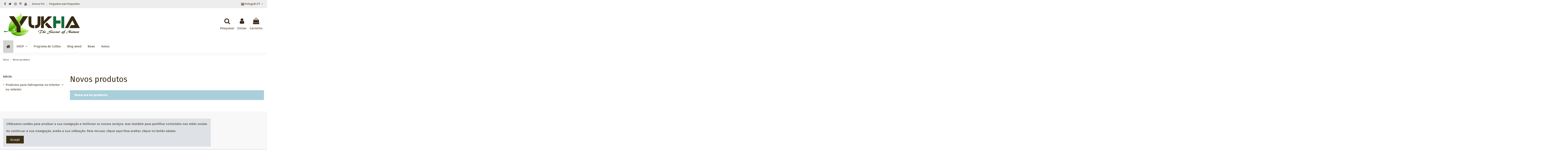

--- FILE ---
content_type: text/html; charset=utf-8
request_url: https://www.weed-growayurveda.com/pt/novos-produtos
body_size: 14409
content:
<!doctype html>
<html lang="pt">

<head>
    
        
  <meta charset="utf-8">


  <meta http-equiv="x-ua-compatible" content="ie=edge">



  <script async src="https://www.googletagmanager.com/gtag/js?id=UA-155095805-1"></script>
<script>
  
  window.dataLayer = window.dataLayer || [];
  function gtag(){dataLayer.push(arguments);}
  gtag('js', new Date());

  gtag('config', 'UA-155095805-1');
  
</script>
  


  


  <title>Novos produtos da Yukha</title>
  
    
  
  
    
  
  <meta name="description" content="Os nossos novos produtos no website de comércio eletrónico para o cultivo hidropónico">
  <meta name="keywords" content="Produtos, Novos">
    
    

  
          <link rel="alternate" href="https://www.weed-growayurveda.com/fr/nouveaux-produits" hreflang="fr">
            <link rel="alternate" href="https://www.weed-growayurveda.com/fr/nouveaux-produits" hreflang="x-default">
                <link rel="alternate" href="https://www.weed-growayurveda.com/es/novedades" hreflang="es-es">
                <link rel="alternate" href="https://www.weed-growayurveda.com/gb/new-products" hreflang="en-gb">
                <link rel="alternate" href="https://www.weed-growayurveda.com/nl/nieuwe-producten" hreflang="nl-nl">
                <link rel="alternate" href="https://www.weed-growayurveda.com/de/neue-artikel" hreflang="de-de">
                <link rel="alternate" href="https://www.weed-growayurveda.com/it/nuovi-prodotti" hreflang="it-it">
                <link rel="alternate" href="https://www.weed-growayurveda.com/pt/novos-produtos" hreflang="pt-pt">
                <link rel="alternate" href="https://www.weed-growayurveda.com/en/new-products" hreflang="en-us">
            

  
    



  


  

  
    

  
    
  



    <meta  content="Novos produtos da Yukha"/>
    <meta  content="https://www.weed-growayurveda.com/pt/novos-produtos"/>
    <meta  content="YUKHA®"/>
    <meta  content="Os nossos novos produtos no website de comércio eletrónico para o cultivo hidropónico">
    <meta  content="website">


          <meta  content="https://www.weed-growayurveda.com/img/logo-1635491032.jpg" />
    





      <meta name="viewport" content="initial-scale=1,user-scalable=no,maximum-scale=1,width=device-width">
  


  <meta name="theme-color" content="#3d2f17">
  <meta name="msapplication-navbutton-color" content="#3d2f17">


  <link rel="icon" type="image/vnd.microsoft.icon" href="https://www.weed-growayurveda.com/img/favicon.ico?1635845860">
  <link rel="shortcut icon" type="image/x-icon" href="https://www.weed-growayurveda.com/img/favicon.ico?1635845860">
      <link rel="apple-touch-icon" href="/img/cms/apple-touch-icon_1.png">
        <link rel="icon" sizes="192x192" href="/img/cms/android-touch-icon_1.png">
  




    <link rel="stylesheet" href="https://www.weed-growayurveda.com/themes/warehouse/assets/cache/theme-4c1aca2955.css" type="text/css" media="all">




<link rel="preload" as="font"
      href="/themes/warehouse/assets/css/font-awesome/fonts/fontawesome-webfont.woff?v=4.7.0"
      type="font/woff" crossorigin="anonymous">
<link rel="preload" as="font"
      href="/themes/warehouse/assets/css/font-awesome/fonts/fontawesome-webfont.woff2?v=4.7.0"
      type="font/woff2" crossorigin="anonymous">


<link  rel="preload stylesheet"  as="style" href="/themes/warehouse/assets/css/font-awesome/css/font-awesome-preload.css"
       type="text/css" crossorigin="anonymous">





  

  <script>
        var AdvancedEmailGuardData = {"meta":{"isGDPREnabled":true,"isLegacyOPCEnabled":false,"isLegacyMAModuleEnabled":false,"validationError":null},"settings":{"recaptcha":{"type":"v2_cbx","key":"6LcyhqgUAAAAABPJaAhHfHhCUOSq7lD1bEXUlAed","forms":{"contact_us":{"size":"normal","align":"offset","offset":3},"register":{"size":"normal","align":"center","offset":1},"newsletter":{"size":"normal","align":"left","offset":1},"send_to_friend":{"size":"compact","align":"left","offset":1}},"language":"shop","theme":"light","position":"bottomright","hidden":false,"deferred":true}},"context":{"ps":{"v17":true,"v17pc":true,"v17ch":true,"v16":false,"v161":false,"v15":false},"languageCode":"pt","pageName":"new-products"},"trans":{"genericError":"Ocorreu um erro, por favor tente novamente."}};
        var elementorFrontendConfig = {"isEditMode":"","stretchedSectionContainer":"","instagramToken":false,"is_rtl":false,"ajax_csfr_token_url":"https:\/\/www.weed-growayurveda.com\/pt\/module\/iqitelementor\/Actions?process=handleCsfrToken&ajax=1"};
        var iqitTheme = {"rm_sticky":"down","rm_breakpoint":0,"op_preloader":"0","cart_style":"floating","cart_confirmation":"modal","h_layout":"3","f_fixed":"","f_layout":"3","h_absolute":"0","h_sticky":"header","hw_width":"inherit","hm_submenu_width":"fullwidth-background","h_search_type":"box","pl_lazyload":true,"pl_infinity":false,"pl_rollover":true,"pl_crsl_autoplay":false,"pl_slider_ld":3,"pl_slider_d":3,"pl_slider_t":2,"pl_slider_p":2,"pp_thumbs":"bottom","pp_zoom":"inner","pp_image_layout":"carousel","pp_tabs":"tabh","pl_grid_qty":false};
        var iqitmegamenu = {"sticky":"false","containerSelector":"#wrapper > .container"};
        var lineven_hcom = {"id":"93","name":"homecomments","is_test_mode":0,"ajax":{"id_guest":"696f1e91272d8","id_customer":0,"customer_token":"da39a3ee5e6b4b0d3255bfef95601890afd80709","guest_token":"72721e318985c149f21132c487b86c9e50ae2768"},"urls":{"service_dispatcher_url":"https:\/\/www.weed-growayurveda.com\/pt\/module\/homecomments\/servicedispatcher","service_dispatcher_ssl_url":"https:\/\/www.weed-growayurveda.com\/pt\/module\/homecomments\/servicedispatcher","short_url":"modules\/homecomments\/","base_url":"\/modules\/homecomments\/","css_url":"\/modules\/homecomments\/views\/css\/","cart_url":"https:\/\/www.weed-growayurveda.com\/pt\/carrinho?action=show","order_url":"https:\/\/www.weed-growayurveda.com\/pt\/encomenda"}};
        var prestashop = {"cart":{"products":[],"totals":{"total":{"type":"total","label":"Total","amount":0,"value":"0,00\u00a0\u20ac"},"total_including_tax":{"type":"total","label":"Total (com IVA)","amount":0,"value":"0,00\u00a0\u20ac"},"total_excluding_tax":{"type":"total","label":"Total (sem IVA)","amount":0,"value":"0,00\u00a0\u20ac"}},"subtotals":{"products":{"type":"products","label":"Subtotal","amount":0,"value":"0,00\u00a0\u20ac"},"discounts":null,"shipping":{"type":"shipping","label":"Envio","amount":0,"value":""},"tax":null},"products_count":0,"summary_string":"0 artigos","vouchers":{"allowed":1,"added":[]},"discounts":[],"minimalPurchase":0,"minimalPurchaseRequired":""},"currency":{"id":1,"name":"Euro","iso_code":"EUR","iso_code_num":"978","sign":"\u20ac"},"customer":{"lastname":null,"firstname":null,"email":null,"birthday":null,"newsletter":null,"newsletter_date_add":null,"optin":null,"website":null,"company":null,"siret":null,"ape":null,"is_logged":false,"gender":{"type":null,"name":null},"addresses":[]},"language":{"name":"Portugu\u00eas PT (Portuguese)","iso_code":"pt","locale":"pt-PT","language_code":"pt-pt","is_rtl":"0","date_format_lite":"Y-m-d","date_format_full":"Y-m-d H:i:s","id":10},"page":{"title":"","canonical":null,"meta":{"title":"Novos produtos da Yukha","description":"Os nossos novos produtos no website de com\u00e9rcio eletr\u00f3nico para o cultivo hidrop\u00f3nico","keywords":"Produtos, Novos","robots":"index"},"page_name":"new-products","body_classes":{"lang-pt":true,"lang-rtl":false,"country-ES":true,"currency-EUR":true,"layout-left-column":true,"page-new-products":true,"tax-display-enabled":true},"admin_notifications":[]},"shop":{"name":"YUKHA\u00ae","logo":"https:\/\/www.weed-growayurveda.com\/img\/logo-1635491032.jpg","stores_icon":"https:\/\/www.weed-growayurveda.com\/img\/logo_stores.png","favicon":"https:\/\/www.weed-growayurveda.com\/img\/favicon.ico"},"urls":{"base_url":"https:\/\/www.weed-growayurveda.com\/","current_url":"https:\/\/www.weed-growayurveda.com\/pt\/novos-produtos","shop_domain_url":"https:\/\/www.weed-growayurveda.com","img_ps_url":"https:\/\/www.weed-growayurveda.com\/img\/","img_cat_url":"https:\/\/www.weed-growayurveda.com\/img\/c\/","img_lang_url":"https:\/\/www.weed-growayurveda.com\/img\/l\/","img_prod_url":"https:\/\/www.weed-growayurveda.com\/img\/p\/","img_manu_url":"https:\/\/www.weed-growayurveda.com\/img\/m\/","img_sup_url":"https:\/\/www.weed-growayurveda.com\/img\/su\/","img_ship_url":"https:\/\/www.weed-growayurveda.com\/img\/s\/","img_store_url":"https:\/\/www.weed-growayurveda.com\/img\/st\/","img_col_url":"https:\/\/www.weed-growayurveda.com\/img\/co\/","img_url":"https:\/\/www.weed-growayurveda.com\/themes\/warehouse\/assets\/img\/","css_url":"https:\/\/www.weed-growayurveda.com\/themes\/warehouse\/assets\/css\/","js_url":"https:\/\/www.weed-growayurveda.com\/themes\/warehouse\/assets\/js\/","pic_url":"https:\/\/www.weed-growayurveda.com\/upload\/","pages":{"address":"https:\/\/www.weed-growayurveda.com\/pt\/endereco","addresses":"https:\/\/www.weed-growayurveda.com\/pt\/enderecos","authentication":"https:\/\/www.weed-growayurveda.com\/pt\/inicio-de-sessao","cart":"https:\/\/www.weed-growayurveda.com\/pt\/carrinho","category":"https:\/\/www.weed-growayurveda.com\/pt\/index.php?controller=category","cms":"https:\/\/www.weed-growayurveda.com\/pt\/index.php?controller=cms","contact":"https:\/\/www.weed-growayurveda.com\/pt\/contacte-nos","discount":"https:\/\/www.weed-growayurveda.com\/pt\/descontos","guest_tracking":"https:\/\/www.weed-growayurveda.com\/pt\/seguimento-de-visitante","history":"https:\/\/www.weed-growayurveda.com\/pt\/historico-de-encomendas","identity":"https:\/\/www.weed-growayurveda.com\/pt\/identidade","index":"https:\/\/www.weed-growayurveda.com\/pt\/","my_account":"https:\/\/www.weed-growayurveda.com\/pt\/a-minha-conta","order_confirmation":"https:\/\/www.weed-growayurveda.com\/pt\/confirmacao-encomenda","order_detail":"https:\/\/www.weed-growayurveda.com\/pt\/index.php?controller=order-detail","order_follow":"https:\/\/www.weed-growayurveda.com\/pt\/seguimento-de-encomendas","order":"https:\/\/www.weed-growayurveda.com\/pt\/encomenda","order_return":"https:\/\/www.weed-growayurveda.com\/pt\/index.php?controller=order-return","order_slip":"https:\/\/www.weed-growayurveda.com\/pt\/nota-de-credito","pagenotfound":"https:\/\/www.weed-growayurveda.com\/pt\/pagina-nao-encontrada","password":"https:\/\/www.weed-growayurveda.com\/pt\/recuperar-palavra-passe","pdf_invoice":"https:\/\/www.weed-growayurveda.com\/pt\/index.php?controller=pdf-invoice","pdf_order_return":"https:\/\/www.weed-growayurveda.com\/pt\/index.php?controller=pdf-order-return","pdf_order_slip":"https:\/\/www.weed-growayurveda.com\/pt\/index.php?controller=pdf-order-slip","prices_drop":"https:\/\/www.weed-growayurveda.com\/pt\/promocoes","product":"https:\/\/www.weed-growayurveda.com\/pt\/index.php?controller=product","search":"https:\/\/www.weed-growayurveda.com\/pt\/pesquisa","sitemap":"https:\/\/www.weed-growayurveda.com\/pt\/mapa-do-site","stores":"https:\/\/www.weed-growayurveda.com\/pt\/lojas","supplier":"https:\/\/www.weed-growayurveda.com\/pt\/fornecedores","register":"https:\/\/www.weed-growayurveda.com\/pt\/inicio-de-sessao?create_account=1","order_login":"https:\/\/www.weed-growayurveda.com\/pt\/encomenda?login=1"},"alternative_langs":{"fr":"https:\/\/www.weed-growayurveda.com\/fr\/nouveaux-produits","es-es":"https:\/\/www.weed-growayurveda.com\/es\/novedades","en-gb":"https:\/\/www.weed-growayurveda.com\/gb\/new-products","nl-nl":"https:\/\/www.weed-growayurveda.com\/nl\/nieuwe-producten","de-de":"https:\/\/www.weed-growayurveda.com\/de\/neue-artikel","it-it":"https:\/\/www.weed-growayurveda.com\/it\/nuovi-prodotti","pt-pt":"https:\/\/www.weed-growayurveda.com\/pt\/novos-produtos","en-us":"https:\/\/www.weed-growayurveda.com\/en\/new-products"},"theme_assets":"\/themes\/warehouse\/assets\/","actions":{"logout":"https:\/\/www.weed-growayurveda.com\/pt\/?mylogout="},"no_picture_image":{"bySize":{"small_default":{"url":"https:\/\/www.weed-growayurveda.com\/img\/p\/pt-default-small_default.jpg","width":98,"height":127},"cart_default":{"url":"https:\/\/www.weed-growayurveda.com\/img\/p\/pt-default-cart_default.jpg","width":125,"height":162},"home_default":{"url":"https:\/\/www.weed-growayurveda.com\/img\/p\/pt-default-home_default.jpg","width":236,"height":305},"large_default":{"url":"https:\/\/www.weed-growayurveda.com\/img\/p\/pt-default-large_default.jpg","width":381,"height":492},"medium_default":{"url":"https:\/\/www.weed-growayurveda.com\/img\/p\/pt-default-medium_default.jpg","width":452,"height":584},"thickbox_default":{"url":"https:\/\/www.weed-growayurveda.com\/img\/p\/pt-default-thickbox_default.jpg","width":1100,"height":1422}},"small":{"url":"https:\/\/www.weed-growayurveda.com\/img\/p\/pt-default-small_default.jpg","width":98,"height":127},"medium":{"url":"https:\/\/www.weed-growayurveda.com\/img\/p\/pt-default-large_default.jpg","width":381,"height":492},"large":{"url":"https:\/\/www.weed-growayurveda.com\/img\/p\/pt-default-thickbox_default.jpg","width":1100,"height":1422},"legend":""}},"configuration":{"display_taxes_label":true,"display_prices_tax_incl":true,"is_catalog":false,"show_prices":true,"opt_in":{"partner":false},"quantity_discount":{"type":"discount","label":"Unit discount"},"voucher_enabled":1,"return_enabled":0},"field_required":[],"breadcrumb":{"links":[{"title":"In\u00edcio","url":"https:\/\/www.weed-growayurveda.com\/pt\/"},{"title":"Novos produtos","url":"https:\/\/www.weed-growayurveda.com\/pt\/novos-produtos"}],"count":2},"link":{"protocol_link":"https:\/\/","protocol_content":"https:\/\/"},"time":1768890001,"static_token":"63443e15489f84e1c66add996a097a0c","token":"786cc5a1e5d723e42124a5763f1d7515","debug":false};
        var psr_icon_color = "#F19D76";
      </script>



   

<!-- MODULE Lineven Home Comments -->
	<style>
                    .lhcom_list_reviews .star_display_off, .star_display_off,
            .lhcom_list_reviews .star_display_on, .star_display_on,
            .lhcom_list_reviews .star_display_half, .star_display_half
            { float: left; width: 17px; height: 17px; overflow: hidden; margin-right: 1px;}
            .lhcom_list_reviews .star_display_off_by_16, .star_display_off_by_16,
            .lhcom_list_reviews .star_display_on_by_16, .star_display_on_by_16,
            .lhcom_list_reviews .star_display_half_by_16, .star_display_half_by_16
            { float: left; width: 17px; height: 17px; overflow: hidden; margin-right: 1px;}

            .lhcom_list_reviews .star_display_off_by_16,
            .star_display_off_by_16 { background: url(https://www.weed-growayurveda.com/modules/homecomments/views/img/rating/stars16.png) no-repeat 0 0 }
            .lhcom_list_reviews .star_display_on_by_16,
            .star_display_on_by_16 { background: url(https://www.weed-growayurveda.com/modules/homecomments/views/img/rating/stars16.png) no-repeat 0 -40px }
            .lhcom_list_reviews .star_display_half_by_16,
            .star_display_half_by_16 { background: url(https://www.weed-growayurveda.com/modules/homecomments/views/img/rating/stars16.png) no-repeat 0 -60px }
                            .lhcom_list_reviews .star_display_off,
                    .star_display_off { background: url(https://www.weed-growayurveda.com/modules/homecomments/views/img/rating/stars16.png) no-repeat 0 0 }
                .lhcom_list_reviews .star_display_on,
                    .star_display_on { background: url(https://www.weed-growayurveda.com/modules/homecomments/views/img/rating/stars16.png) no-repeat 0 -40px }
                .lhcom_list_reviews .star_display_half,
                    .star_display_half { background: url(https://www.weed-growayurveda.com/modules/homecomments/views/img/rating/stars16.png) no-repeat 0 -60px }
                .average_star_position { margin-left: 45px;}
                        #lhcom_post_review .review_form .rating .star-rating,
            #lhcom_post_review .review_form .rating .star-rating a { background: url(https://www.weed-growayurveda.com/modules/homecomments/views/img/rating/stars16.png) no-repeat 0 0 }
            #lhcom_post_review .review_form .alternative_rating { background : url('https://www.weed-growayurveda.com/modules/homecomments/views/img/rating/stars16.png') repeat-x 0 0; }
            #lhcom_post_review .review_form .alternative_rating input:checked + label,
            #lhcom_post_review .review_form .alternative_rating :hover input:checked:hover + label {
                background : url('https://www.weed-growayurveda.com/modules/homecomments/views/img/rating/stars16.png') repeat-x 0 -40px; margin: 0; padding: 0;
            }
            #lhcom_post_review .review_form .alternative_rating:hover input:hover + label {
                background : url('https://www.weed-growayurveda.com/modules/homecomments/views/img/rating/stars16.png') repeat-x 0 -20px; margin: 0; padding: 0;
            }
        
   </style>
		            <link href="https://fonts.googleapis.com/icon?family=Material+Icons" rel="stylesheet">
    <!-- MODULE Lineven Home Comments -->


<script type="text/javascript">
    var pbc_labels = ['days', 'hours', 'minutes', 'seconds'];
    var pbc_labels_lang = {
        'days': 'days',
        'hours': 'hours',
        'minutes': 'minutes',
        'seconds': 'seconds'
    };
    var pbc_labels_lang_1 = {
        'days': 'day',
        'hours': 'hour',
        'minutes': 'minute',
        'seconds': 'second'
    };
    var pbc_offer_txt = "Offer ends in:";
    var pbc_psv = 1.7;
    var pbc_ajax_url = "https://www.weed-growayurveda.com/pt/module/pstbannercountdownpro/ajax";
    var pbc_static_token = "63443e15489f84e1c66add996a097a0c";
    var pbc_preview_txt = "Banner preview";
</script><script type="text/javascript">
// <![CDATA[
    var cc = "newproducts";
    var pv = "1.7.8.7";
    var is_required_label = " is required";
    var action_url = "https://www.weed-growayurveda.com/pt/module/privateshop/ajax?action=CheckFields&ajax=1";
//]]>
</script>

            <script type="text/javascript" src="/js/jquery/jquery-3.4.1.min.js"></script>
            <script type="text/javascript" src="/js/jquery/jquery-migrate-1.2.1.min.js"></script>
            <script type="text/javascript" src="/js/jquery/ui/jquery.ui.core.min.js"></script>
            <script type="text/javascript" src="/js/jquery/ui/jquery.ui.widget.min.js"></script>
            <script type="text/javascript" src="/js/jquery/ui/jquery.ui.mouse.min.js"></script>
            <script type="text/javascript" src="/js/jquery/ui/jquery.ui.slider.min.js"></script>
            <script type="text/javascript" src="/js/jquery/ui/jquery.ui.core.min.js"></script>
            <script type="text/javascript" src="/js/jquery/ui/jquery.ui.datepicker.min.js"></script>
            <script type="text/javascript" src="/js/jquery/ui/i18n/jquery.ui.datepicker-pt.js"></script>
            <script type="text/javascript" src="/js/jquery/plugins/timepicker/jquery-ui-timepicker-addon.js"></script>
            <script type="text/javascript" src="/modules/privateshop/views/js/extrafields/privateshopfields.js"></script>
            <script type="text/javascript" src="/modules/privateshop/views/js/extrafields/validate_privateshopfields.js"></script>
    
            <link rel="stylesheet" type="text/css" href="/js/jquery/ui/themes/base/jquery.ui.theme.css">
            <link rel="stylesheet" type="text/css" href="/js/jquery/ui/themes/base/jquery.ui.slider.css">
            <link rel="stylesheet" type="text/css" href="/js/jquery/ui/themes/base/jquery.ui.core.css">
            <link rel="stylesheet" type="text/css" href="/js/jquery/ui/themes/base/jquery.ui.theme.css">
            <link rel="stylesheet" type="text/css" href="/js/jquery/ui/themes/base/jquery.ui.datepicker.css">
            <link rel="stylesheet" type="text/css" href="/js/jquery/ui/themes/base/jquery.ui.core.css">
            <link rel="stylesheet" type="text/css" href="/js/jquery/plugins/timepicker/jquery-ui-timepicker-addon.css">
            <link rel="stylesheet" type="text/css" href="/modules/privateshop/views/css/privateshopfields.css">
    
	<meta data-module="adp-microdatos-opengraph-begin_p17v3.5.2" />
	<meta property="og:url" content="https://www.weed-growayurveda.com/pt/novos-produtos" />

	<meta property="og:title" content="Novos produtos da Yukha" />
	<meta property="og:description" content="Os nossos novos produtos no website de comércio eletrónico para o cultivo hidropónico" />
	<meta property="og:site_name" content="YUKHA®" />
	<meta property="og:locale" content="pt_pt" />
			<meta property="og:locale:alternate" content="fr" />
				<meta property="og:locale:alternate" content="es_es" />
				<meta property="og:locale:alternate" content="en_gb" />
				<meta property="og:locale:alternate" content="nl_nl" />
				<meta property="og:locale:alternate" content="de_de" />
				<meta property="og:locale:alternate" content="it_it" />
					<meta property="og:locale:alternate" content="en_us" />
	
	
<!-- TwitterCard -->
<meta name="twitter:card" content="summary_large_image">

	<meta name="twitter:title" content="Novos produtos da Yukha">

	<meta name="twitter:description" content="Os nossos novos produtos no website de comércio eletrónico para o cultivo hidropónico">


<meta name="twitter:site" content="YUKHA®">

<meta name="twitter:creator" content="YUKHA®">

<meta name="twitter:domain" content="https://www.weed-growayurveda.com/pt/novos-produtos">
	
	<meta data-module="adp-microdatos-opengraph-end_p17v3.5.2" />

<!-- Microdatos LocalBusiness -->
	
<script type="application/ld+json" id="adpmicrodatos-localbusiness-ps17v3.5.2">
{
    "name":"YUKHA\u00ae",
    "url": "https://www.weed-growayurveda.com/",
    "email" : "shop@weed-growayurveda.com",
    "address": {
        "@type": "PostalAddress",
        "addressLocality": "HUESCA",
        "postalCode": "22006",
        "streetAddress": "C\/ Valent\u00edn Gardeta, 30, 3\u00ba A21",
        "addressRegion": "Huesca",
        "addressCountry": "ES"
    },
    "image": {
            "@type": "ImageObject",
            "url":  "https://www.weed-growayurveda.com/img/logo-1635491032.jpg"
    },
        "priceRange": "15.55 - 69.65",
    "telephone": "+34 640375024",
    
        
    "@type": "LocalBusiness",
    "@context": "http://schema.org"
}
</script>

<!-- Microdatos Webpage -->
	
<script type="application/ld+json" id="adpmicrodatos-webpage-ps17v3.5.2">
{
    "@context": "http://schema.org",
    "@type" : "WebPage",
    "isPartOf": [{
        "@type":"WebSite",
        "url":  "https://www.weed-growayurveda.com/pt/",
        "name": "YUKHA\u00ae"
    }],
    "name": "Novos produtos da Yukha",
    "url": "https://www.weed-growayurveda.com/pt/novos-produtos"
}
</script>


<!-- Microdatos Store -->
	
<script type="application/ld+json" id="adpmicrodatos-store-ps17v3.5.2">
{
    "@context": "http://schema.org",
    "@type": "Store",
    "name":"YUKHA\u00ae",
    "url": "https://www.weed-growayurveda.com/pt/",
    "address": {
            "@type": "PostalAddress",
            "addressLocality": "HUESCA",
            "postalCode": "22006",
            "streetAddress": "C\/ Valent\u00edn Gardeta, 30, 3\u00ba A21" ,
            "addressRegion": "Huesca",
            "addressCountry": "Spain"        },
        "image": {
            "@type": "ImageObject",
            "url":  "https://www.weed-growayurveda.com/img/st/1.jpg"
    },
            "geo": {
        "@type": "GeoCoordinates",
        "latitude": "42.13849700",
        "longitude": "-0.39670700"
    },
        "priceRange": "15.55 - 69.65",
        "openingHoursSpecification": [
                        { "@type": "OpeningHoursSpecification","dayOfWeek": "http://schema.org/Monday","opens": "09:00AM","closes": "12:00 AM / 02:00PM" }
                                    ,{ "@type": "OpeningHoursSpecification","dayOfWeek": "http://schema.org/Tuesday","opens": "09:00AM","closes": "12:00 AM / 02:00PM" }
                                    ,{ "@type": "OpeningHoursSpecification","dayOfWeek": "http://schema.org/Wednesday","opens": "09:00AM","closes": "12:00 AM / 02:00PM" }
                                    ,{ "@type": "OpeningHoursSpecification","dayOfWeek": "http://schema.org/Thursday","opens": "09:00AM","closes": "12:00 AM / 02:00PM" }
                                    ,{ "@type": "OpeningHoursSpecification","dayOfWeek": "http://schema.org/Friday","opens": "09:00AM","closes": "12:00 AM / 02:00PM" }
                                    ,{ "@type": "OpeningHoursSpecification","dayOfWeek": "http://schema.org/Saturday","opens": "Closed","closes": "" }
                                    ,{ "@type": "OpeningHoursSpecification","dayOfWeek": "http://schema.org/Sunday","opens": "Closed","closes": "" }
                    ],
        "telephone": "+34 672334700"
}
</script>


<!-- Microdatos Breadcrumb -->
	<script type="application/ld+json" id="adpmicrodatos-breadcrumblist-ps17v3.5.2">
    {
        "itemListElement": [
            {
                "item": "https://www.weed-growayurveda.com/pt/",
                "name": "In\u00edcio",
                "position": 1,
                "@type": "ListItem"
            }, 
            {
                "item": "https://www.weed-growayurveda.com/pt/novos-produtos",
                "name": "Novos produtos da Yukha",
                "position": 2,
                "@type": "ListItem"
            } 
        ],
        "@context": "https://schema.org/",
        "@type": "BreadcrumbList"
    }
</script>





    
    </head>

<body id="new-products" class="lang-pt country-es currency-eur layout-left-column page-new-products tax-display-enabled body-desktop-header-style-w-3">


    




    


<main id="main-page-content"  >
    
            

    <header id="header" class="desktop-header-style-w-3">
        
            
  <div class="header-banner">
    
  </div>




            <nav class="header-nav">
        <div class="container">
    
        <div class="row justify-content-between">
            <div class="col col-auto col-md left-nav">
                 <div class="d-inline-block"> 

<ul class="social-links _topbar"   itemid="#store-organization">
    <li class="facebook"><a  href="https://www.facebook.com/yukhaweedgrow" target="_blank" rel="noreferrer noopener"><i class="fa fa-facebook fa-fw" aria-hidden="true"></i></a></li>  <li class="twitter"><a  href="https://twitter.com/GrowYukha" target="_blank" rel="noreferrer noopener"><i class="fa fa-twitter fa-fw" aria-hidden="true"></i></a></li>  <li class="instagram"><a  href="https://www.instagram.com/yukhaweedgrow/" target="_blank" rel="noreferrer noopener"><i class="fa fa-instagram fa-fw" aria-hidden="true"></i></a></li>    <li class="pinterest"><a  href="https://www.pinterest.fr/YukhaWeedGrow/" target="_blank" rel="noreferrer noopener"><i class="fa fa-pinterest-p fa-fw" aria-hidden="true"></i></a></li>  <li class="youtube"><a href="https://www.youtube.com/channel/UCchR5V-DyopEC9drN7rO53g" target="_blank" rel="noreferrer noopener"><i class="fa fa-youtube fa-fw" aria-hidden="true"></i></a></li>    </ul>

 </div>                             <div class="block-iqitlinksmanager block-iqitlinksmanager-2 block-links-inline d-inline-block">
            <ul>
                                                            <li>
                            <a
                                    href="https://www.weed-growayurveda.com/pt/conta-profissional"
                                                                                                    >
                                Acesso Pro
                            </a>
                        </li>
                                                                                <li>
                            <a
                                    href="https://www.weed-growayurveda.com/pt/faqs/"
                                                                                                    >
                                Perguntas mais frequentes
                            </a>
                        </li>
                                                </ul>
        </div>
    
            </div>
            <div class="col col-auto center-nav text-center">
                
             </div>
            <div class="col col-auto col-md right-nav text-right">
                

<div id="language_selector" class="d-inline-block">
    <div class="language-selector-wrapper d-inline-block">
        <div class="language-selector dropdown js-dropdown">
            <a class="expand-more" data-toggle="dropdown" data-iso-code="pt"><img width="16" height="11" src="https://www.weed-growayurveda.com/img/l/10.jpg" alt="Português PT" class="img-fluid lang-flag" /> Português PT <i class="fa fa-angle-down fa-fw" aria-hidden="true"></i></a>
            <div class="dropdown-menu">
                <ul>
                                            <li >
                            <a href="https://www.weed-growayurveda.com/fr/nouveaux-produits" rel="alternate" hreflang="fr"
                               class="dropdown-item"><img width="16" height="11" src="https://www.weed-growayurveda.com/img/l/1.jpg" alt="Français" class="img-fluid lang-flag"  data-iso-code="fr"/> Français</a>
                        </li>
                                            <li >
                            <a href="https://www.weed-growayurveda.com/es/novedades" rel="alternate" hreflang="es"
                               class="dropdown-item"><img width="16" height="11" src="https://www.weed-growayurveda.com/img/l/3.jpg" alt="Español" class="img-fluid lang-flag"  data-iso-code="es"/> Español</a>
                        </li>
                                            <li >
                            <a href="https://www.weed-growayurveda.com/gb/new-products" rel="alternate" hreflang="gb"
                               class="dropdown-item"><img width="16" height="11" src="https://www.weed-growayurveda.com/img/l/6.jpg" alt="English GB" class="img-fluid lang-flag"  data-iso-code="gb"/> English GB</a>
                        </li>
                                            <li >
                            <a href="https://www.weed-growayurveda.com/nl/nieuwe-producten" rel="alternate" hreflang="nl"
                               class="dropdown-item"><img width="16" height="11" src="https://www.weed-growayurveda.com/img/l/7.jpg" alt="Nederlands" class="img-fluid lang-flag"  data-iso-code="nl"/> Nederlands</a>
                        </li>
                                            <li >
                            <a href="https://www.weed-growayurveda.com/de/neue-artikel" rel="alternate" hreflang="de"
                               class="dropdown-item"><img width="16" height="11" src="https://www.weed-growayurveda.com/img/l/8.jpg" alt="Deutsch" class="img-fluid lang-flag"  data-iso-code="de"/> Deutsch</a>
                        </li>
                                            <li >
                            <a href="https://www.weed-growayurveda.com/it/nuovi-prodotti" rel="alternate" hreflang="it"
                               class="dropdown-item"><img width="16" height="11" src="https://www.weed-growayurveda.com/img/l/9.jpg" alt="Italiano" class="img-fluid lang-flag"  data-iso-code="it"/> Italiano</a>
                        </li>
                                            <li  class="current" >
                            <a href="https://www.weed-growayurveda.com/pt/novos-produtos" rel="alternate" hreflang="pt"
                               class="dropdown-item"><img width="16" height="11" src="https://www.weed-growayurveda.com/img/l/10.jpg" alt="Português PT" class="img-fluid lang-flag"  data-iso-code="pt"/> Português PT</a>
                        </li>
                                            <li >
                            <a href="https://www.weed-growayurveda.com/en/new-products" rel="alternate" hreflang="en"
                               class="dropdown-item"><img width="16" height="11" src="https://www.weed-growayurveda.com/img/l/11.jpg" alt="English" class="img-fluid lang-flag"  data-iso-code="en"/> English</a>
                        </li>
                                    </ul>
            </div>
        </div>
    </div>
</div>

             </div>
        </div>

                        </div>
            </nav>
        



<div id="desktop-header" class="desktop-header-style-3">
    
            
<div class="header-top">
    <div id="desktop-header-container" class="container">
        <div class="row align-items-center">
                            <div class="col col-auto col-header-left">
                    <div id="desktop_logo">
                        
  <a href="https://www.weed-growayurveda.com/pt/">
    <img class="logo img-fluid"
         src="https://www.weed-growayurveda.com/img/logo-1635491032.jpg"
          srcset="/img/retina_logo.png 2x"         alt="YUKHA®"
         width="370"
         height="115"
    >
  </a>

                    </div>
                    
                </div>
                <div class="col col-header-center">
                                        
                </div>
                        <div class="col col-auto col-header-right">
                <div class="row no-gutters justify-content-end">
                                            <div id="header-search-btn" class="col col-auto header-btn-w header-search-btn-w">
    <a data-toggle="dropdown" id="header-search-btn-drop"  class="header-btn header-search-btn" data-display="static">
        <i class="fa fa-search fa-fw icon" aria-hidden="true"></i>
        <span class="title">Pesquisar</span>
    </a>
            <div class="dropdown-content dropdown-menu dropdown-search">
            
<!-- Block search module TOP -->
<div id="search_widget" class="search-widget" data-search-controller-url="https://www.weed-growayurveda.com/pt/module/iqitsearch/searchiqit">
    <form method="get" action="https://www.weed-growayurveda.com/pt/module/iqitsearch/searchiqit">
        <div class="input-group">
            <input type="text" name="s" value="" data-all-text="Mostrar tudo"
                   data-blog-text="Blog post"
                   data-product-text="Product"
                   data-brands-text="Marca"
                   autocomplete="off" autocorrect="off" autocapitalize="off" spellcheck="false"
                   placeholder="Pesquisa de Produtos" class="form-control form-search-control" />
            <button type="submit" class="search-btn">
                <i class="fa fa-search"></i>
            </button>
        </div>
    </form>
</div>
<!-- /Block search module TOP -->

        </div>
    </div>
                    
                    
                                            <div id="header-user-btn" class="col col-auto header-btn-w header-user-btn-w">
            <a href="https://www.weed-growayurveda.com/pt/a-minha-conta"
           title="Inicie sessão na sua conta de cliente"
           rel="nofollow" class="header-btn header-user-btn">
            <i class="fa fa-user fa-fw icon" aria-hidden="true"></i>
            <span class="title">Entrar</span>
        </a>
    </div>









                                        

                    

                                            
                                                    <div id="ps-shoppingcart-wrapper" class="col col-auto">
    <div id="ps-shoppingcart"
         class="header-btn-w header-cart-btn-w ps-shoppingcart dropdown">
         <div id="blockcart" class="blockcart cart-preview"
         data-refresh-url="//www.weed-growayurveda.com/pt/module/ps_shoppingcart/ajax">
        <a id="cart-toogle" class="cart-toogle header-btn header-cart-btn" data-toggle="dropdown" data-display="static">
            <i class="fa fa-shopping-bag fa-fw icon" aria-hidden="true"><span class="cart-products-count-btn  d-none">0</span></i>
            <span class="info-wrapper">
            <span class="title">Carrinho</span>
            <span class="cart-toggle-details">
            <span class="text-faded cart-separator"> / </span>
                            Empty
                        </span>
            </span>
        </a>
        <div id="_desktop_blockcart-content" class="dropdown-menu-custom dropdown-menu">
    <div id="blockcart-content" class="blockcart-content" >
        <div class="cart-title">
            <span class="modal-title">Your cart</span>
            <button type="button" id="js-cart-close" class="close">
                <span>×</span>
            </button>
            <hr>
        </div>
                    <span class="no-items">Não existem mais artigos no seu carrinho de compras</span>
            </div>
</div> </div>




    </div>
</div>
                                                
                                    </div>
                
            </div>
            <div class="col-12">
                <div class="row">
                    
                </div>
            </div>
        </div>
    </div>
</div>
<div class="container iqit-megamenu-container">	<div id="iqitmegamenu-wrapper" class="iqitmegamenu-wrapper iqitmegamenu-all">
		<div class="container container-iqitmegamenu">
		<div id="iqitmegamenu-horizontal" class="iqitmegamenu  clearfix" role="navigation">

								
				<nav id="cbp-hrmenu" class="cbp-hrmenu cbp-horizontal cbp-hrsub-narrow">
					<ul>
												<li id="cbp-hrmenu-tab-1" class="cbp-hrmenu-tab cbp-hrmenu-tab-1 cbp-onlyicon ">
	<a href="https://www.weed-growayurveda.com/pt/" class="nav-link" >

								<span class="cbp-tab-title"> <i class="icon fa fa-home cbp-mainlink-icon"></i>
								</span>
														</a>
													</li>
												<li id="cbp-hrmenu-tab-2" class="cbp-hrmenu-tab cbp-hrmenu-tab-2  cbp-has-submeu">
	<a href="https://www.weed-growayurveda.com/pt/11-produtos-para-hidroponia-no-interior-ou-exterior" class="nav-link" >

								<span class="cbp-tab-title">
								SHOP <i class="fa fa-angle-down cbp-submenu-aindicator"></i></span>
														</a>
														<div class="cbp-hrsub col-8">
								<div class="cbp-hrsub-inner">
									<div class="container iqitmegamenu-submenu-container">
									
																																	




<div class="row menu_row menu-element  first_rows menu-element-id-1">
                

                                                




    <div class="col-2 cbp-menu-column cbp-menu-element menu-element-id-3 ">
        <div class="cbp-menu-column-inner">
                        
                
                
                                            <a href="/pt/11-produtos-para-hidroponia-no-interior-ou-exterior">                        <img src="/img/cms/1_menu.png" loading="lazy" class="img-fluid cbp-banner-image"
                             alt="Fertilizante Cannabis"                                  width="300" height="232"  />
                        </a>                    
                
            

            
            </div>    </div>
                                    




    <div class="col-2 cbp-menu-column cbp-menu-element menu-element-id-4 ">
        <div class="cbp-menu-column-inner">
                        
                
                
                                            <a href="/pt/11-produtos-para-hidroponia-no-interior-ou-exterior">                        <img src="/img/cms/2_menu.png" loading="lazy" class="img-fluid cbp-banner-image"
                             alt="Porricador de largo espectro"                                  width="300" height="232"  />
                        </a>                    
                
            

            
            </div>    </div>
                                    




    <div class="col-4 cbp-menu-column cbp-menu-element menu-element-id-2 ">
        <div class="cbp-menu-column-inner">
                        
                                                            <span class="cbp-column-title nav-link transition-300">Produtos Yukha® </span>
                                    
                
                                            <ul class="cbp-links cbp-valinks">
                                                                                                <li><a href="/pt/fertilizante-natural-para-canabis-hidroponica/20-cannabis-ayurveda-pack-0723707882266.html"
                                           >Cannabis A.Pack</a>
                                    </li>
                                                                                                                                <li><a href="/pt/produtos-para-hidroponia-no-interior-ou-exterior/27-isovedic-g-crescimento-da-raiz-0723707882297.html"
                                           >Isovedic-G Crescimento da raiz</a>
                                    </li>
                                                                                                                                <li><a href="/pt/produtos-para-hidroponia-no-interior-ou-exterior/28-roots-super-estimulador-de-raiz-0723707882303.html"
                                           >Roots Super estimulador de raiz</a>
                                    </li>
                                                                                                                                <li><a href="/pt/produtos-para-hidroponia-no-interior-ou-exterior/29-vedica-g-crescimento-equilibrado-0723707882310.html"
                                           >Vedica-G Crescimento equilibrado</a>
                                    </li>
                                                                                                                                <li><a href="/pt/produtos-para-hidroponia-no-interior-ou-exterior/30-act-in-promotor-de-vida-microbiana-0723707882327.html"
                                           >Act&#039;In Promotor de vida microbiana</a>
                                    </li>
                                                                                    </ul>
                    
                
            

            
            </div>    </div>
                                    




    <div class="col-4 cbp-menu-column cbp-menu-element menu-element-id-16 ">
        <div class="cbp-menu-column-inner">
                        
                                                            <span class="cbp-column-title nav-link transition-300">Produtos Yukha® </span>
                                    
                
                                            <ul class="cbp-links cbp-valinks">
                                                                                                <li><a href="/pt/produtos-para-hidroponia-no-interior-ou-exterior/21-algae-gold-flores-grandes-0723707882280.html"
                                           >Algae Gold flores grandes</a>
                                    </li>
                                                                                                                                <li><a href="/pt/produtos-para-hidroponia-no-interior-ou-exterior/36-isovedic-v-concentrado-em-acidos-organicos-0786071056046.html"
                                           >Isovedic-V Concentrado em ácidos orgânicos</a>
                                    </li>
                                                                                                                                <li><a href="/pt/produtos-para-hidroponia-no-interior-ou-exterior/37-vedica-s-aminoacidos-vegetais-livres-0786071056053.html"
                                           >Vedica-S aminoácidos vegetais livres</a>
                                    </li>
                                                                                                                                <li><a href="/pt/produtos-para-hidroponia-no-interior-ou-exterior/38-algae-silver-formulacao-ayurvedica-algas-marinhas-0786071056060.html"
                                           >Algae Silver Formulação Ayurvédica algas marinhas</a>
                                    </li>
                                                                                                                                <li><a href="/pt/produtos-para-hidroponia-no-interior-ou-exterior/39-protectiva-e-protecao-contra-fungos-0786071056077.html"
                                           >Protectiva-E Proteção contra fungos</a>
                                    </li>
                                                                                    </ul>
                    
                
            

            
            </div>    </div>
                            
                </div>
																							




<div class="row menu_row menu-element  first_rows menu-element-id-10">
                

                                                




    <div class="col-2 cbp-menu-column cbp-menu-element menu-element-id-11 ">
        <div class="cbp-menu-column-inner">
                        
                
                
                                            <a href="/pt/11-produtos-para-hidroponia-no-interior-ou-exterior">                        <img src="/img/cms/3_menu.png" loading="lazy" class="img-fluid cbp-banner-image"
                             alt="Gama de fertilizantes para Canábis"                                  width="300" height="232"  />
                        </a>                    
                
            

            
            </div>    </div>
                                    




    <div class="col-2 cbp-menu-column cbp-menu-element menu-element-id-12 ">
        <div class="cbp-menu-column-inner">
                        
                
                
                                            <a href="/pt/11-produtos-para-hidroponia-no-interior-ou-exterior">                        <img src="/img/cms/4_menu.png" loading="lazy" class="img-fluid cbp-banner-image"
                             alt="Fertilizante para flores de Cannabis"                                  width="300" height="232"  />
                        </a>                    
                
            

            
            </div>    </div>
                                    




    <div class="col-4 cbp-menu-column cbp-menu-element menu-element-id-24 ">
        <div class="cbp-menu-column-inner">
                        
                                                            <span class="cbp-column-title nav-link transition-300">Produtos Yukha® </span>
                                    
                
                                            <ul class="cbp-links cbp-valinks">
                                                                                                <li><a href="/pt/produtos-para-hidroponia-no-interior-ou-exterior/31-green-up-estimulador-de-fotossintese-0723707882334.html"
                                           >Green-Up Estimulador de fotossíntese</a>
                                    </li>
                                                                                                                                <li><a href="/pt/produtos-para-hidroponia-no-interior-ou-exterior/32-isovedic-s-formulacao-ayurvedica-de-acidos-fulvicos-0723707882341.html"
                                           >Isovedic-S Formulação ayurvédica de ácidos fúlvicos</a>
                                    </li>
                                                                                                                                <li><a href="/pt/produtos-para-hidroponia-no-interior-ou-exterior/33-protectiva-l-curandeiro-liquido-persistente-0723707882358.html"
                                           >Protectiva-L Curandeiro líquido persistente</a>
                                    </li>
                                                                                                                                <li><a href="/pt/produtos-para-hidroponia-no-interior-ou-exterior/34-algae-special-estimulante-de-crescimento-vegetativo-0786071056022.html"
                                           >Algae Special Estimulante de crescimento vegetativo</a>
                                    </li>
                                                                                                                                <li><a href="/pt/produtos-para-hidroponia-no-interior-ou-exterior/35-defender-plantas-auto-defesa-natural--0786071056039.html"
                                           >Defender Plantas auto-defesa natural</a>
                                    </li>
                                                                                    </ul>
                    
                
            

            
            </div>    </div>
                                    




    <div class="col-4 cbp-menu-column cbp-menu-element menu-element-id-22 ">
        <div class="cbp-menu-column-inner">
                        
                                                            <span class="cbp-column-title nav-link transition-300">Produtos Yukha® </span>
                                    
                
                                            <ul class="cbp-links cbp-valinks">
                                                                                                <li><a href="/pt/produtos-para-hidroponia-no-interior-ou-exterior/40-protectiva-u-protection-insetos-acaros-fungos-0786071056084.html"
                                           >Protectiva-U Protection insetos, acaros, fungos</a>
                                    </li>
                                                                                                                                <li><a href="/pt/produtos-para-hidroponia-no-interior-ou-exterior/41-tc-24-nutricitor-de-largo-espectro-0786071056091.html"
                                           >TC-24 Nutricitor de largo espectro</a>
                                    </li>
                                                                                                                                <li><a href="/pt/produtos-para-hidroponia-no-interior-ou-exterior/42-tc-32-promotor-de-resina-de-flores-0786071056107.html"
                                           >TC-32 Promotor de resina de flores</a>
                                    </li>
                                                                                                                                <li><a href="/pt/produtos-para-hidroponia-no-interior-ou-exterior/43-tc-46-enricher-de-terpenos-0786071056114.html"
                                           >TC-46 Enricher de terpenos</a>
                                    </li>
                                                                                    </ul>
                    
                
            

            
            </div>    </div>
                            
                </div>
																							




<div class="row menu_row menu-element  first_rows menu-element-id-18">
                

                                                




    <div class="col-8 cbp-menu-column cbp-menu-element menu-element-id-19 ">
        <div class="cbp-menu-column-inner">
                        
                                                            <span class="cbp-column-title nav-link transition-300">Todos os produtos YUKHA </span>
                                    
                
                    
                                                    <div class="row cbp-categories-row">
                                                                                                            <div class="col-12">
                                            <div class="cbp-category-link-w"><a href="https://www.weed-growayurveda.com/pt/11-produtos-para-hidroponia-no-interior-ou-exterior"
                                                                                class="cbp-column-title nav-link cbp-category-title">Produtos para hidroponia no interior ou exterior</a>
                                                                                                                                                    
    <ul class="cbp-links cbp-category-tree"><li ><div class="cbp-category-link-w"><a href="https://www.weed-growayurveda.com/pt/12-fertilizante-natural-para-canabis-hidroponica">Fertilizante Natural para Canábis Hidropónica</a></div></li></ul>

                                                                                            </div>
                                        </div>
                                                                                                                                                                    </div>
                                            
                
            

            
            </div>    </div>
                            
                </div>
																					
																			</div>
								</div>
							</div>
													</li>
												<li id="cbp-hrmenu-tab-11" class="cbp-hrmenu-tab cbp-hrmenu-tab-11 ">
	<a href="https://www.weed-growayurveda.com/pt/content/7-programa-de-cultivo" class="nav-link" >

								<span class="cbp-tab-title">
								Programa de Cultivo</span>
														</a>
													</li>
												<li id="cbp-hrmenu-tab-3" class="cbp-hrmenu-tab cbp-hrmenu-tab-3 ">
	<a href="https://www.weed-growayurveda.com/pt/blog/noticias-sobre-cultura-hidroponica-interior-e-exterior" class="nav-link" >

								<span class="cbp-tab-title">
								Blog weed</span>
														</a>
													</li>
												<li id="cbp-hrmenu-tab-14" class="cbp-hrmenu-tab cbp-hrmenu-tab-14 ">
	<a href="https://www.weed-growayurveda.com/pt/blog/noticias-surpreendentes-e-incomuns" class="nav-link" >

								<span class="cbp-tab-title">
								News</span>
														</a>
													</li>
												<li id="cbp-hrmenu-tab-4" class="cbp-hrmenu-tab cbp-hrmenu-tab-4 ">
	<a href="https://www.weed-growayurveda.com/pt/opinioes-de-clientes" class="nav-link" >

								<span class="cbp-tab-title">
								Avisos</span>
														</a>
													</li>
											</ul>
				</nav>
		</div>
		</div>
		<div id="sticky-cart-wrapper"></div>
	</div>

<div id="_desktop_iqitmegamenu-mobile">
	<div id="iqitmegamenu-mobile">
		
		<ul>
		



	
	<li><span class="mm-expand"><i class="fa fa-angle-down expand-icon" aria-hidden="true"></i><i class="fa fa-angle-up close-icon" aria-hidden="true"></i></span><a >Início</a>
	<ul><li><a  href="https://www.weed-growayurveda.com/pt/content/1-entrega-devolucoes" >Entrega / Devoluções</a></li><li><a  href="https://www.weed-growayurveda.com/pt/content/2-dados-pessoais" >Dados pessoais</a></li><li><a  href="https://www.weed-growayurveda.com/pt/content/3-condicoes-gerais-de-venda" >Condições Gerais de Venda</a></li><li><a  href="https://www.weed-growayurveda.com/pt/content/4-quem-somos" >Quem somos</a></li><li><a  href="https://www.weed-growayurveda.com/pt/content/5-pagamento-seguro" >Pagamento seguro</a></li><li><a  href="https://www.weed-growayurveda.com/pt/content/6-acesso-profissional" >Acesso profissional</a></li><li><a  href="https://www.weed-growayurveda.com/pt/content/7-programa-de-cultivo" >Programa de Cultivo</a></li><li><a  href="https://www.weed-growayurveda.com/pt/content/8-porque-e-que-so-nos-preocupamos-com-o-bem-estar-dos-seres-humanos-e-dos-animais" >Porque é que só nos preocupamos com o bem-estar dos seres humanos e dos animais?</a></li></ul></li><li><span class="mm-expand"><i class="fa fa-angle-down expand-icon" aria-hidden="true"></i><i class="fa fa-angle-up close-icon" aria-hidden="true"></i></span><a  href="https://www.weed-growayurveda.com/pt/11-produtos-para-hidroponia-no-interior-ou-exterior" >Produtos para hidroponia no interior ou exterior</a>
	<ul><li><a  href="https://www.weed-growayurveda.com/pt/12-fertilizante-natural-para-canabis-hidroponica" >Fertilizante Natural para Canábis Hidropónica</a></li></ul></li><li><a  href="https://www.weed-growayurveda.com/pt/blog/noticias-sobre-cultura-hidroponica-interior-e-exterior" >Blog Weed</a></li><li><a  href="https://www.weed-growayurveda.com/pt/blog/noticias-surpreendentes-e-incomuns" >News</a></li><li><a  href="https://www.weed-growayurveda.com/pt/content/7-programa-de-cultivo" >Programa de Cultivo</a></li><li><a  href="https://www.weed-growayurveda.com/pt/opinioes-de-clientes" >Comentários</a></li>
		</ul>
		
	</div>
</div>
</div>


    </div>



    <div id="mobile-header" class="mobile-header-style-1">
                    <div id="mobile-header-sticky">
    <div class="container">
        <div class="mobile-main-bar">
            <div class="row no-gutters align-items-center row-mobile-header">
                <div class="col col-auto col-mobile-btn col-mobile-btn-menu col-mobile-menu-push">
                    <a class="m-nav-btn" data-toggle="dropdown" data-display="static"><i class="fa fa-bars" aria-hidden="true"></i>
                        <span>Menu</span></a>
                    <div id="mobile_menu_click_overlay"></div>
                    <div id="_mobile_iqitmegamenu-mobile" class="dropdown-menu-custom dropdown-menu"></div>
                </div>
                <div id="mobile-btn-search" class="col col-auto col-mobile-btn col-mobile-btn-search">
                    <a class="m-nav-btn" data-toggle="dropdown" data-display="static"><i class="fa fa-search" aria-hidden="true"></i>
                        <span>Pesquisar</span></a>
                    <div id="search-widget-mobile" class="dropdown-content dropdown-menu dropdown-mobile search-widget">
                        
                                                    
<!-- Block search module TOP -->
<form method="get" action="https://www.weed-growayurveda.com/pt/module/iqitsearch/searchiqit">
    <div class="input-group">
        <input type="text" name="s" value=""
               placeholder="Pesquisar"
               data-all-text="Show all results"
               data-blog-text="Blog post"
               data-product-text="Product"
               data-brands-text="Marca"
               autocomplete="off" autocorrect="off" autocapitalize="off" spellcheck="false"
               class="form-control form-search-control">
        <button type="submit" class="search-btn">
            <i class="fa fa-search"></i>
        </button>
    </div>
</form>
<!-- /Block search module TOP -->

                                                
                    </div>
                </div>
                <div class="col col-mobile-logo text-center">
                    
  <a href="https://www.weed-growayurveda.com/pt/">
    <img class="logo img-fluid"
         src="https://www.weed-growayurveda.com/img/logo-1635491032.jpg"
          srcset="/img/retina_logo.png 2x"         alt="YUKHA®"
         width="370"
         height="115"
    >
  </a>

                </div>
                <div class="col col-auto col-mobile-btn col-mobile-btn-account">
                    <a href="https://www.weed-growayurveda.com/pt/a-minha-conta" class="m-nav-btn"><i class="fa fa-user" aria-hidden="true"></i>
                        <span>
                            
                                                            Entrar
                                                        
                        </span></a>
                </div>
                
                                <div class="col col-auto col-mobile-btn col-mobile-btn-cart ps-shoppingcart dropdown">
                    <div id="mobile-cart-wrapper">
                    <a id="mobile-cart-toogle"  class="m-nav-btn" data-toggle="dropdown" data-display="static"><i class="fa fa-shopping-bag mobile-bag-icon" aria-hidden="true"><span id="mobile-cart-products-count" class="cart-products-count cart-products-count-btn">
                                
                                                                    0
                                                                
                            </span></i>
                        <span>Carrinho</span></a>
                    <div id="_mobile_blockcart-content" class="dropdown-menu-custom dropdown-menu"></div>
                    </div>
                </div>
                            </div>
        </div>
    </div>
</div>            </div>




<!-- Twitter -->
<meta  content="summary_large_image">
        
    </header>
    

    <section id="wrapper">
        
        

<nav data-depth="2" class="breadcrumb">
            <div class="container">
                <div class="row align-items-center">
                <div class="col">
                    <ol>
                        
                            


                                 
                                                                            <li>
                                            <a href="https://www.weed-growayurveda.com/pt/"><span>Início</span></a>
                                        </li>
                                                                    

                            


                                 
                                                                            <li>
                                            <span>Novos produtos</span>
                                        </li>
                                                                    

                                                    
                    </ol>
                </div>
                <div class="col col-auto"> </div>
            </div>
                    </div>
        </nav>


        <div id="inner-wrapper" class="container">
            
            
                
<aside id="notifications">
    
    
    
    </aside>
            

            
                <div class="row">
            

                
 <div id="content-wrapper"
         class="js-content-wrapper left-column col-12 col-md-9 ">
        
        
    <section id="main">
        
            <h1 id="js-product-list-header" class="h1 page-title"><span>Novos produtos</span></h1>
        

        

        <section id="products">
            
                
                    <div class="alert alert-warning" role="alert">
                        <strong>There are no products.</strong>
                    </div>
                
                <div id="js-product-list-bottom"></div>
                
                    </section>
        
    </section>

        
    </div>


                
                        <div id="left-column" class="col-12 col-md-3  order-first">
                                                        

  <div class="block block-toggle block-categories block-links js-block-toggle">
    <h5 class="block-title"><span><a href="https://www.weed-growayurveda.com/pt/2-accueil">Início</a></span> </h5>
    <div class="category-top-menu block-content">
      
  <ul class="category-sub-menu"><li data-depth="0"><a href="https://www.weed-growayurveda.com/pt/11-produtos-para-hidroponia-no-interior-ou-exterior">Produtos para hidroponia no interior ou exterior</a><span class="collapse-icons" data-toggle="collapse" data-target="#exCollapsingNavbar11"><i class="fa fa-angle-down add" aria-hidden="true"></i><i class="fa fa-angle-up remove" aria-hidden="true"></i></span><div class="collapse" id="exCollapsingNavbar11">
  <ul class="category-sub-menu"><li data-depth="1"><a class="category-sub-link" href="https://www.weed-growayurveda.com/pt/12-fertilizante-natural-para-canabis-hidroponica">Fertilizante Natural para Canábis Hidropónica</a></li></ul></div></li></ul>
    </div>
  </div>

                        </div>
                

                

            
                </div>
            
            
        </div>
        
    </section>
    
    <footer id="footer" class="js-footer">
        
            
  
<div id="footer-container-first" class="footer-container footer-style-3">
  <div class="container">
    <div class="row align-items-center">


      <div class="col block-newsletter">
        <h5>Subscrever a newsletter</h5>
        
      </div>


    </div>
    <div class="row">
      
        
      
    </div>
  </div>
</div>

<div id="footer-container-main" class="footer-container footer-style-3">
  <div class="container">
    <div class="row">
      
        
      
    <div id="iqithtmlandbanners-block-2"  class="col col-md block block-toggle block-iqithtmlandbanners-html js-block-toggle">
        <h5 class="block-title"><span>100% Natural</span></h5>
        <div class="block-content rte-content">
            <p>Os produtos YUKHA são <strong>100% naturais</strong>, no entanto, isto nem sempre é fácil de alcançar durante o processo de formulação. Se analisarmos o exemplo do <strong>YETRA</strong>, que é baseado em óleos essenciais, a sua miscibilidade em água é impossível de alcançar sem a adição de um emulsionante. Na YUKHA utilizamos um emulsionante natural extraído da casca de uma fruta amplamente disseminada no sudeste da Índia. Este mesmo emulsionante é utilizado em algumas culinárias locais!!</p>
<p><em><strong><span style="color:#15642e;">YUKHA é 100% natural</span> em absolutamente todos os ingredientes de cada uma das suas formulações.</strong></em></p>
        </div>
    </div>


  

    <div class="col col-md block block-toggle block-iqitcontactpage js-block-toggle">
        <h5 class="block-title"><span>A sua loja</span></h5>
        <div class="block-content">
            

    <div class="contact-rich">
             <strong>INTRADIX IBERICA S.L.</strong>                        <div class="part">
                <div class="icon"><i class="fa fa-map-marker" aria-hidden="true"></i></div>
                <div class="data">C/ Valentín Gardeta, 30, 3º A21<br />
22006 HUESCA <br />
Spain</div>
            </div>
                                        <hr/>
                <div class="part">
                    <div class="icon"><i class="fa fa-phone" aria-hidden="true"></i></div>
                    <div class="data">
                        <a href="tel:+34 640375024">+34 640375024</a>
                    </div>
                </div>
                                        <hr/>
                <div class="part">
                    <div class="icon"><i class="fa fa-envelope-o" aria-hidden="true"></i></div>
                    <div class="data email">
                        <a href="mailto:contact@yukha.es">contact@yukha.es</a>
                    </div>
                </div>
                </div>

                            <hr/>
                <div class="part">
                    <p><em>*Campos obrigatórios para permitir à YUKHA O Segredo da Natureza responder aos seus pedidos e, a menos que se oponha, satisfazer as nossas necessidades de marketing. Você pode exercer seus direitos de acesso, retificação, oposição, exclusão, limitação, portabilidade e definir o destino de seus dados no endereço: <a href="https://www.weed-growayurveda.com/pt/contacte-nos">Contato</a>. </em></p><br />
<p style="text-align: center;"><a href="https://www.weed-growayurveda.com/pt/content/2-dados-pessoais">Para mais informações sobre a protecção dos seus dados pessoais clique aqui</a></p>
                </div>
                    </div>
    </div>

            <div class="col col-md block block-toggle block-iqitlinksmanager block-iqitlinksmanager-1 block-links js-block-toggle">
            <h5 class="block-title"><span>Informação</span></h5>
            <div class="block-content">
                <ul>
                                                                        <li>
                                <a
                                        href="https://www.weed-growayurveda.com/pt/a-minha-conta"
                                        title="A minha conta no website de comércio eletrónico da Yukha, dedicada a fertilizantes e cultivo hidropónico interior e exterior"                                                                        >
                                    A minha conta na Yukha
                                </a>
                            </li>
                                                                                                <li>
                                <a
                                        href="https://www.weed-growayurveda.com/pt/contacte-nos"
                                        title="Use o formulário Yukha para entrar em contacto connosco"                                                                        >
                                    Entre em contacto connosco no atendimento ao cliente da Yukha
                                </a>
                            </li>
                                                                                                <li>
                                <a
                                        href="https://www.weed-growayurveda.com/pt/content/1-entrega-devolucoes"
                                        title="Nossos termos de entrega e devolução em sua loja especializada em produtos para hidropônico indoor, outdoor, Cannabis Ayurveda Pack"                                                                        >
                                    Entrega / Devoluções
                                </a>
                            </li>
                                                                                                <li>
                                <a
                                        href="https://www.weed-growayurveda.com/pt/content/4-quem-somos"
                                        title="A nossa equipa está ao seu dispor para entregar rapidamente os seus produtos para cultivo de canábis. A nossa palavra-chave: Eficiência e seriedade!"                                                                        >
                                    Quem somos
                                </a>
                            </li>
                                                                                                <li>
                                <a
                                        href="https://www.weed-growayurveda.com/pt/content/5-pagamento-seguro"
                                        title="Nosso método de pagamento seguro em Yukha, você tem a possibilidade de pagar a sua encomenda por cartão de crédito, paypal ou transferência bancária."                                                                        >
                                    Pagamento seguro
                                </a>
                            </li>
                                                                                                <li>
                                <a
                                        href="https://www.weed-growayurveda.com/pt/content/3-condicoes-gerais-de-venda"
                                        title="Forma jurídica das condições gerais de venda do site YUKHA, sua loja online de cultivo hidropônico."                                                                        >
                                    Condições Gerais de Venda
                                </a>
                            </li>
                                                                                                <li>
                                <a
                                        href="https://www.weed-growayurveda.com/pt/content/2-dados-pessoais"
                                        title="Documento sobre a política de privacidade do website weed-growayurveda.com de acordo com as diretivas européias sobre proteção de dados chamadas RGPD."                                                                        >
                                    Dados pessoais
                                </a>
                            </li>
                                                                                                <li>
                                <a
                                        href="https://www.weed-growayurveda.com/pt/content/6-acesso-profissional"
                                        title="Você está procurando por uma linha inovadora em cultivo hidropônico? Torne-se um distribuidor ou revendedor de ayurveda pack cannabis"                                                                        >
                                    Acesso profissional
                                </a>
                            </li>
                                                                                                <li>
                                <a
                                        href="https://www.weed-growayurveda.com/pt/content/8-porque-e-que-so-nos-preocupamos-com-o-bem-estar-dos-seres-humanos-e-dos-animais"
                                        title="As plantas são seres vivos que sentem, comunicam e vivem, então porque não cuidar do seu bem-estar?"                                                                        >
                                    Porque é que só nos preocupamos com o bem-estar dos seres humanos e dos animais?
                                </a>
                            </li>
                                                                                                <li>
                                <a
                                        href="https://www.weed-growayurveda.com/pt/content/7-programa-de-cultivo"
                                        title="Programa de Cultivo com Canábis Ayurveda Pack"                                                                        >
                                    Programa de Cultivo
                                </a>
                            </li>
                                                                                                <li>
                                <a
                                        href="https://www.weed-growayurveda.com/pt/marcas"
                                        title="Todas as nossas marcas para o cultivo hidropónico de canábis no interior ou exterior   Marca"                                                                        >
                                    Marcas para cultivo hidropónico
                                </a>
                            </li>
                                                                                                <li>
                                <a
                                        href="https://www.weed-growayurveda.com/pt/mapa-do-site"
                                        title="Não consegue encontrar o que procura?"                                                                        >
                                    Mapa do site
                                </a>
                            </li>
                                                            </ul>
            </div>
        </div>
    
      
    </div>
    <div class="row">
      
        <div class="blockreassurance col-sm-12">
                <div class="row">
                                                                                                                    <div class="col-md-4 offset-md-0 col-sm-6 offset-sm-0 col-xs-12"
             style="cursor:pointer;" onclick="window.open('https://www.weed-growayurveda.com/pt/content/5-pagamento-seguro')">
            <div class="block-icon">
                                                            <img src="/modules/blockreassurance/views/img/img_perso/footer_1.png">
                                                </div>
            <div class="block-title" style="color:#000000">Garantias de segurança</div>
            <p style="color:#000000;"></p>
        </div>
                                                                                                                          <div class="col-md-4 offset-md-0 col-sm-6 offset-sm-0 col-xs-12"
             style="cursor:pointer;" onclick="window.open('https://www.weed-growayurveda.com/pt/content/8-porque-e-que-so-nos-preocupamos-com-o-bem-estar-dos-seres-humanos-e-dos-animais')">
            <div class="block-icon">
                                                            <img src="/modules/blockreassurance/views/img/img_perso/footer_2.png">
                                                </div>
            <div class="block-title" style="color:#000000">100% natural</div>
            <p style="color:#000000;"></p>
        </div>
                                                                                                                                                                          <div class="col-md-4 offset-md-0 col-sm-4 offset-sm-0 col-xs-12"
             style="cursor:pointer;" onclick="window.open('https://www.weed-growayurveda.com/pt/content/1-entrega-devolucoes')">
            <div class="block-icon">
                                                            <img src="/modules/blockreassurance/views/img/img_perso/footer_3.png">
                                                </div>
            <div class="block-title" style="color:#000000">Entrega</div>
            <p style="color:#000000;"></p>
        </div>
              </div>
</div>

      
    </div>
  </div>
</div>

    
        <div id="footer-copyrights" class="_footer-copyrights-2 dropup">
            <div class="container">
                <div class="row">

                    
                                            <div class="col-12 copyright-txt">
                            <p>Copyright © 2019 Yukha®. Todos os direitos reservados.</p>
                        </div>
                    
                                        <div class="col-12 block-social-links">
                        

<ul class="social-links _footer"   itemid="#store-organization">
    <li class="facebook"><a  href="https://www.facebook.com/yukhaweedgrow" target="_blank" rel="noreferrer noopener"><i class="fa fa-facebook fa-fw" aria-hidden="true"></i></a></li>  <li class="twitter"><a  href="https://twitter.com/GrowYukha" target="_blank" rel="noreferrer noopener"><i class="fa fa-twitter fa-fw" aria-hidden="true"></i></a></li>  <li class="instagram"><a  href="https://www.instagram.com/yukhaweedgrow/" target="_blank" rel="noreferrer noopener"><i class="fa fa-instagram fa-fw" aria-hidden="true"></i></a></li>    <li class="pinterest"><a  href="https://www.pinterest.fr/YukhaWeedGrow/" target="_blank" rel="noreferrer noopener"><i class="fa fa-pinterest-p fa-fw" aria-hidden="true"></i></a></li>  <li class="youtube"><a href="https://www.youtube.com/channel/UCchR5V-DyopEC9drN7rO53g" target="_blank" rel="noreferrer noopener"><i class="fa fa-youtube fa-fw" aria-hidden="true"></i></a></li>    </ul>

                    </div>
                    
                </div>
            </div>
        </div>
    

        
    </footer>

</main>


      <script src="https://www.weed-growayurveda.com/themes/warehouse/assets/cache/bottom-d6c5912954.js" ></script>





    
<div id="iqitcookielaw" class="p-3">
<p>Utilizamos cookies para analisar a sua navegação e melhorar os nossos serviços, mas também para partilhar conteúdos nas redes sociais.</p>
<p>Ao continuar a sua navegação, aceita a sua utilização. Para recusar, <a href="https://www.weed-growayurveda.com/pt/content/2-dados-pessoais">clique aqui</a> Para aceitar, clique no botão abaixo.</p>

<button class="btn btn-primary" id="iqitcookielaw-accept">Accept</button>
</div>




<button id="back-to-top">
    <i class="fa fa-angle-up" aria-hidden="true"></i>
</button>

<div id="cart-error-toast" class="toast ns-box ns-show ns-box-danger hide" role="alert" aria-live="assertive" aria-atomic="true" style="position: fixed; top: 2rem; right: 2rem; z-index: 999999;" data-delay="4000">
</div>




            <link rel="preconnect"
              href="https://fonts.gstatic.com"
              crossorigin />
                <link rel="preload"
              as="style"
              href="https://fonts.googleapis.com/css2?family=Fira+Sans:wght@400;800&amp;display=swap" />

        <link rel="stylesheet"
              href="https://fonts.googleapis.com/css2?family=Fira+Sans:wght@400;800&amp;display=swap"
              media="print" onload="this.media='all'" />

        




</body>

</html>